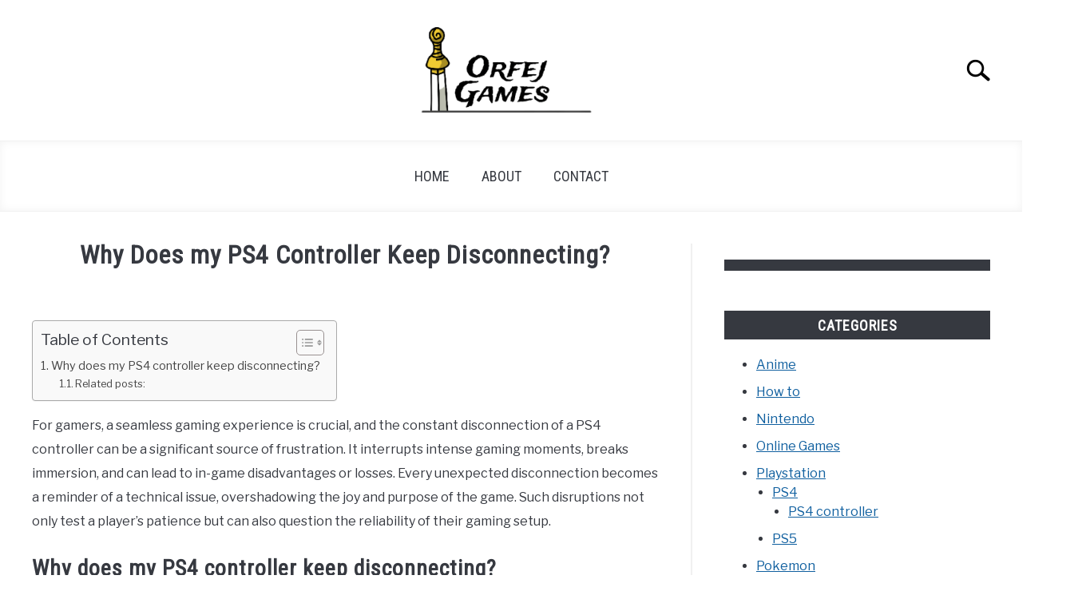

--- FILE ---
content_type: text/html; charset=UTF-8
request_url: https://www.orfej.com/ps4-controller-keep-disconnecting/
body_size: 51602
content:
<!doctype html>
<html lang="en-US">
<head>
	<!-- Google tag (gtag.js) -->
<script async src="https://www.googletagmanager.com/gtag/js?id=G-WK7F9GRGJF"></script>
<script>
  window.dataLayer = window.dataLayer || [];
  function gtag(){dataLayer.push(arguments);}
  gtag('js', new Date());

  gtag('config', 'G-WK7F9GRGJF');
</script>
	<meta charset="UTF-8">
	<meta name="viewport" content="width=device-width, initial-scale=1">
		<link rel="shortcut icon" href="https://www.orfej.com/wp-content/uploads/2023/03/orfej-favicon.png">
		<link rel="profile" href="https://gmpg.org/xfn/11">

	<title>Why Does my PS4 Controller Keep Disconnecting? &#8211; Orfej Online Games</title>
<meta name='robots' content='max-image-preview:large' />
<link rel="alternate" type="application/rss+xml" title="Orfej Online Games &raquo; Feed" href="https://www.orfej.com/feed/" />
<link rel="alternate" title="oEmbed (JSON)" type="application/json+oembed" href="https://www.orfej.com/wp-json/oembed/1.0/embed?url=https%3A%2F%2Fwww.orfej.com%2Fps4-controller-keep-disconnecting%2F" />
<link rel="alternate" title="oEmbed (XML)" type="text/xml+oembed" href="https://www.orfej.com/wp-json/oembed/1.0/embed?url=https%3A%2F%2Fwww.orfej.com%2Fps4-controller-keep-disconnecting%2F&#038;format=xml" />
<style type="text/css" media="all">
.wpautoterms-footer{text-align:center;}</style>
<style id='wp-img-auto-sizes-contain-inline-css' type='text/css'>
img:is([sizes=auto i],[sizes^="auto," i]){contain-intrinsic-size:3000px 1500px}
/*# sourceURL=wp-img-auto-sizes-contain-inline-css */
</style>
<style id='wp-emoji-styles-inline-css' type='text/css'>

	img.wp-smiley, img.emoji {
		display: inline !important;
		border: none !important;
		box-shadow: none !important;
		height: 1em !important;
		width: 1em !important;
		margin: 0 0.07em !important;
		vertical-align: -0.1em !important;
		background: none !important;
		padding: 0 !important;
	}
/*# sourceURL=wp-emoji-styles-inline-css */
</style>
<style id='wp-block-library-inline-css' type='text/css'>
:root{--wp-block-synced-color:#7a00df;--wp-block-synced-color--rgb:122,0,223;--wp-bound-block-color:var(--wp-block-synced-color);--wp-editor-canvas-background:#ddd;--wp-admin-theme-color:#007cba;--wp-admin-theme-color--rgb:0,124,186;--wp-admin-theme-color-darker-10:#006ba1;--wp-admin-theme-color-darker-10--rgb:0,107,160.5;--wp-admin-theme-color-darker-20:#005a87;--wp-admin-theme-color-darker-20--rgb:0,90,135;--wp-admin-border-width-focus:2px}@media (min-resolution:192dpi){:root{--wp-admin-border-width-focus:1.5px}}.wp-element-button{cursor:pointer}:root .has-very-light-gray-background-color{background-color:#eee}:root .has-very-dark-gray-background-color{background-color:#313131}:root .has-very-light-gray-color{color:#eee}:root .has-very-dark-gray-color{color:#313131}:root .has-vivid-green-cyan-to-vivid-cyan-blue-gradient-background{background:linear-gradient(135deg,#00d084,#0693e3)}:root .has-purple-crush-gradient-background{background:linear-gradient(135deg,#34e2e4,#4721fb 50%,#ab1dfe)}:root .has-hazy-dawn-gradient-background{background:linear-gradient(135deg,#faaca8,#dad0ec)}:root .has-subdued-olive-gradient-background{background:linear-gradient(135deg,#fafae1,#67a671)}:root .has-atomic-cream-gradient-background{background:linear-gradient(135deg,#fdd79a,#004a59)}:root .has-nightshade-gradient-background{background:linear-gradient(135deg,#330968,#31cdcf)}:root .has-midnight-gradient-background{background:linear-gradient(135deg,#020381,#2874fc)}:root{--wp--preset--font-size--normal:16px;--wp--preset--font-size--huge:42px}.has-regular-font-size{font-size:1em}.has-larger-font-size{font-size:2.625em}.has-normal-font-size{font-size:var(--wp--preset--font-size--normal)}.has-huge-font-size{font-size:var(--wp--preset--font-size--huge)}.has-text-align-center{text-align:center}.has-text-align-left{text-align:left}.has-text-align-right{text-align:right}.has-fit-text{white-space:nowrap!important}#end-resizable-editor-section{display:none}.aligncenter{clear:both}.items-justified-left{justify-content:flex-start}.items-justified-center{justify-content:center}.items-justified-right{justify-content:flex-end}.items-justified-space-between{justify-content:space-between}.screen-reader-text{border:0;clip-path:inset(50%);height:1px;margin:-1px;overflow:hidden;padding:0;position:absolute;width:1px;word-wrap:normal!important}.screen-reader-text:focus{background-color:#ddd;clip-path:none;color:#444;display:block;font-size:1em;height:auto;left:5px;line-height:normal;padding:15px 23px 14px;text-decoration:none;top:5px;width:auto;z-index:100000}html :where(.has-border-color){border-style:solid}html :where([style*=border-top-color]){border-top-style:solid}html :where([style*=border-right-color]){border-right-style:solid}html :where([style*=border-bottom-color]){border-bottom-style:solid}html :where([style*=border-left-color]){border-left-style:solid}html :where([style*=border-width]){border-style:solid}html :where([style*=border-top-width]){border-top-style:solid}html :where([style*=border-right-width]){border-right-style:solid}html :where([style*=border-bottom-width]){border-bottom-style:solid}html :where([style*=border-left-width]){border-left-style:solid}html :where(img[class*=wp-image-]){height:auto;max-width:100%}:where(figure){margin:0 0 1em}html :where(.is-position-sticky){--wp-admin--admin-bar--position-offset:var(--wp-admin--admin-bar--height,0px)}@media screen and (max-width:600px){html :where(.is-position-sticky){--wp-admin--admin-bar--position-offset:0px}}

/*# sourceURL=wp-block-library-inline-css */
</style><style id='global-styles-inline-css' type='text/css'>
:root{--wp--preset--aspect-ratio--square: 1;--wp--preset--aspect-ratio--4-3: 4/3;--wp--preset--aspect-ratio--3-4: 3/4;--wp--preset--aspect-ratio--3-2: 3/2;--wp--preset--aspect-ratio--2-3: 2/3;--wp--preset--aspect-ratio--16-9: 16/9;--wp--preset--aspect-ratio--9-16: 9/16;--wp--preset--color--black: #000000;--wp--preset--color--cyan-bluish-gray: #abb8c3;--wp--preset--color--white: #ffffff;--wp--preset--color--pale-pink: #f78da7;--wp--preset--color--vivid-red: #cf2e2e;--wp--preset--color--luminous-vivid-orange: #ff6900;--wp--preset--color--luminous-vivid-amber: #fcb900;--wp--preset--color--light-green-cyan: #7bdcb5;--wp--preset--color--vivid-green-cyan: #00d084;--wp--preset--color--pale-cyan-blue: #8ed1fc;--wp--preset--color--vivid-cyan-blue: #0693e3;--wp--preset--color--vivid-purple: #9b51e0;--wp--preset--gradient--vivid-cyan-blue-to-vivid-purple: linear-gradient(135deg,rgb(6,147,227) 0%,rgb(155,81,224) 100%);--wp--preset--gradient--light-green-cyan-to-vivid-green-cyan: linear-gradient(135deg,rgb(122,220,180) 0%,rgb(0,208,130) 100%);--wp--preset--gradient--luminous-vivid-amber-to-luminous-vivid-orange: linear-gradient(135deg,rgb(252,185,0) 0%,rgb(255,105,0) 100%);--wp--preset--gradient--luminous-vivid-orange-to-vivid-red: linear-gradient(135deg,rgb(255,105,0) 0%,rgb(207,46,46) 100%);--wp--preset--gradient--very-light-gray-to-cyan-bluish-gray: linear-gradient(135deg,rgb(238,238,238) 0%,rgb(169,184,195) 100%);--wp--preset--gradient--cool-to-warm-spectrum: linear-gradient(135deg,rgb(74,234,220) 0%,rgb(151,120,209) 20%,rgb(207,42,186) 40%,rgb(238,44,130) 60%,rgb(251,105,98) 80%,rgb(254,248,76) 100%);--wp--preset--gradient--blush-light-purple: linear-gradient(135deg,rgb(255,206,236) 0%,rgb(152,150,240) 100%);--wp--preset--gradient--blush-bordeaux: linear-gradient(135deg,rgb(254,205,165) 0%,rgb(254,45,45) 50%,rgb(107,0,62) 100%);--wp--preset--gradient--luminous-dusk: linear-gradient(135deg,rgb(255,203,112) 0%,rgb(199,81,192) 50%,rgb(65,88,208) 100%);--wp--preset--gradient--pale-ocean: linear-gradient(135deg,rgb(255,245,203) 0%,rgb(182,227,212) 50%,rgb(51,167,181) 100%);--wp--preset--gradient--electric-grass: linear-gradient(135deg,rgb(202,248,128) 0%,rgb(113,206,126) 100%);--wp--preset--gradient--midnight: linear-gradient(135deg,rgb(2,3,129) 0%,rgb(40,116,252) 100%);--wp--preset--font-size--small: 13px;--wp--preset--font-size--medium: 20px;--wp--preset--font-size--large: 36px;--wp--preset--font-size--x-large: 42px;--wp--preset--spacing--20: 0.44rem;--wp--preset--spacing--30: 0.67rem;--wp--preset--spacing--40: 1rem;--wp--preset--spacing--50: 1.5rem;--wp--preset--spacing--60: 2.25rem;--wp--preset--spacing--70: 3.38rem;--wp--preset--spacing--80: 5.06rem;--wp--preset--shadow--natural: 6px 6px 9px rgba(0, 0, 0, 0.2);--wp--preset--shadow--deep: 12px 12px 50px rgba(0, 0, 0, 0.4);--wp--preset--shadow--sharp: 6px 6px 0px rgba(0, 0, 0, 0.2);--wp--preset--shadow--outlined: 6px 6px 0px -3px rgb(255, 255, 255), 6px 6px rgb(0, 0, 0);--wp--preset--shadow--crisp: 6px 6px 0px rgb(0, 0, 0);}:where(.is-layout-flex){gap: 0.5em;}:where(.is-layout-grid){gap: 0.5em;}body .is-layout-flex{display: flex;}.is-layout-flex{flex-wrap: wrap;align-items: center;}.is-layout-flex > :is(*, div){margin: 0;}body .is-layout-grid{display: grid;}.is-layout-grid > :is(*, div){margin: 0;}:where(.wp-block-columns.is-layout-flex){gap: 2em;}:where(.wp-block-columns.is-layout-grid){gap: 2em;}:where(.wp-block-post-template.is-layout-flex){gap: 1.25em;}:where(.wp-block-post-template.is-layout-grid){gap: 1.25em;}.has-black-color{color: var(--wp--preset--color--black) !important;}.has-cyan-bluish-gray-color{color: var(--wp--preset--color--cyan-bluish-gray) !important;}.has-white-color{color: var(--wp--preset--color--white) !important;}.has-pale-pink-color{color: var(--wp--preset--color--pale-pink) !important;}.has-vivid-red-color{color: var(--wp--preset--color--vivid-red) !important;}.has-luminous-vivid-orange-color{color: var(--wp--preset--color--luminous-vivid-orange) !important;}.has-luminous-vivid-amber-color{color: var(--wp--preset--color--luminous-vivid-amber) !important;}.has-light-green-cyan-color{color: var(--wp--preset--color--light-green-cyan) !important;}.has-vivid-green-cyan-color{color: var(--wp--preset--color--vivid-green-cyan) !important;}.has-pale-cyan-blue-color{color: var(--wp--preset--color--pale-cyan-blue) !important;}.has-vivid-cyan-blue-color{color: var(--wp--preset--color--vivid-cyan-blue) !important;}.has-vivid-purple-color{color: var(--wp--preset--color--vivid-purple) !important;}.has-black-background-color{background-color: var(--wp--preset--color--black) !important;}.has-cyan-bluish-gray-background-color{background-color: var(--wp--preset--color--cyan-bluish-gray) !important;}.has-white-background-color{background-color: var(--wp--preset--color--white) !important;}.has-pale-pink-background-color{background-color: var(--wp--preset--color--pale-pink) !important;}.has-vivid-red-background-color{background-color: var(--wp--preset--color--vivid-red) !important;}.has-luminous-vivid-orange-background-color{background-color: var(--wp--preset--color--luminous-vivid-orange) !important;}.has-luminous-vivid-amber-background-color{background-color: var(--wp--preset--color--luminous-vivid-amber) !important;}.has-light-green-cyan-background-color{background-color: var(--wp--preset--color--light-green-cyan) !important;}.has-vivid-green-cyan-background-color{background-color: var(--wp--preset--color--vivid-green-cyan) !important;}.has-pale-cyan-blue-background-color{background-color: var(--wp--preset--color--pale-cyan-blue) !important;}.has-vivid-cyan-blue-background-color{background-color: var(--wp--preset--color--vivid-cyan-blue) !important;}.has-vivid-purple-background-color{background-color: var(--wp--preset--color--vivid-purple) !important;}.has-black-border-color{border-color: var(--wp--preset--color--black) !important;}.has-cyan-bluish-gray-border-color{border-color: var(--wp--preset--color--cyan-bluish-gray) !important;}.has-white-border-color{border-color: var(--wp--preset--color--white) !important;}.has-pale-pink-border-color{border-color: var(--wp--preset--color--pale-pink) !important;}.has-vivid-red-border-color{border-color: var(--wp--preset--color--vivid-red) !important;}.has-luminous-vivid-orange-border-color{border-color: var(--wp--preset--color--luminous-vivid-orange) !important;}.has-luminous-vivid-amber-border-color{border-color: var(--wp--preset--color--luminous-vivid-amber) !important;}.has-light-green-cyan-border-color{border-color: var(--wp--preset--color--light-green-cyan) !important;}.has-vivid-green-cyan-border-color{border-color: var(--wp--preset--color--vivid-green-cyan) !important;}.has-pale-cyan-blue-border-color{border-color: var(--wp--preset--color--pale-cyan-blue) !important;}.has-vivid-cyan-blue-border-color{border-color: var(--wp--preset--color--vivid-cyan-blue) !important;}.has-vivid-purple-border-color{border-color: var(--wp--preset--color--vivid-purple) !important;}.has-vivid-cyan-blue-to-vivid-purple-gradient-background{background: var(--wp--preset--gradient--vivid-cyan-blue-to-vivid-purple) !important;}.has-light-green-cyan-to-vivid-green-cyan-gradient-background{background: var(--wp--preset--gradient--light-green-cyan-to-vivid-green-cyan) !important;}.has-luminous-vivid-amber-to-luminous-vivid-orange-gradient-background{background: var(--wp--preset--gradient--luminous-vivid-amber-to-luminous-vivid-orange) !important;}.has-luminous-vivid-orange-to-vivid-red-gradient-background{background: var(--wp--preset--gradient--luminous-vivid-orange-to-vivid-red) !important;}.has-very-light-gray-to-cyan-bluish-gray-gradient-background{background: var(--wp--preset--gradient--very-light-gray-to-cyan-bluish-gray) !important;}.has-cool-to-warm-spectrum-gradient-background{background: var(--wp--preset--gradient--cool-to-warm-spectrum) !important;}.has-blush-light-purple-gradient-background{background: var(--wp--preset--gradient--blush-light-purple) !important;}.has-blush-bordeaux-gradient-background{background: var(--wp--preset--gradient--blush-bordeaux) !important;}.has-luminous-dusk-gradient-background{background: var(--wp--preset--gradient--luminous-dusk) !important;}.has-pale-ocean-gradient-background{background: var(--wp--preset--gradient--pale-ocean) !important;}.has-electric-grass-gradient-background{background: var(--wp--preset--gradient--electric-grass) !important;}.has-midnight-gradient-background{background: var(--wp--preset--gradient--midnight) !important;}.has-small-font-size{font-size: var(--wp--preset--font-size--small) !important;}.has-medium-font-size{font-size: var(--wp--preset--font-size--medium) !important;}.has-large-font-size{font-size: var(--wp--preset--font-size--large) !important;}.has-x-large-font-size{font-size: var(--wp--preset--font-size--x-large) !important;}
/*# sourceURL=global-styles-inline-css */
</style>

<style id='classic-theme-styles-inline-css' type='text/css'>
/*! This file is auto-generated */
.wp-block-button__link{color:#fff;background-color:#32373c;border-radius:9999px;box-shadow:none;text-decoration:none;padding:calc(.667em + 2px) calc(1.333em + 2px);font-size:1.125em}.wp-block-file__button{background:#32373c;color:#fff;text-decoration:none}
/*# sourceURL=/wp-includes/css/classic-themes.min.css */
</style>
<link rel='stylesheet' id='wpautoterms_css-css' href='https://www.orfej.com/wp-content/plugins/auto-terms-of-service-and-privacy-policy/css/wpautoterms.css?ver=4991340b53ff8eecce5cbae793f4beef' type='text/css' media='all' />
<link rel='stylesheet' id='wp-date-remover-css' href='https://www.orfej.com/wp-content/plugins/wp-date-remover/public/css/wp-date-remover-public.css?ver=1.0.0' type='text/css' media='all' />
<link rel='stylesheet' id='cmplz-general-css' href='https://www.orfej.com/wp-content/plugins/complianz-gdpr/assets/css/cookieblocker.min.css?ver=1759413653' type='text/css' media='all' />
<link rel='stylesheet' id='ez-toc-css' href='https://www.orfej.com/wp-content/plugins/easy-table-of-contents/assets/css/screen.min.css?ver=2.0.76' type='text/css' media='all' />
<style id='ez-toc-inline-css' type='text/css'>
div#ez-toc-container .ez-toc-title {font-size: 120%;}div#ez-toc-container .ez-toc-title {font-weight: 500;}div#ez-toc-container ul li , div#ez-toc-container ul li a {font-size: 95%;}div#ez-toc-container ul li , div#ez-toc-container ul li a {font-weight: 500;}div#ez-toc-container nav ul ul li {font-size: 90%;}
.ez-toc-container-direction {direction: ltr;}.ez-toc-counter ul{counter-reset: item ;}.ez-toc-counter nav ul li a::before {content: counters(item, '.', decimal) '. ';display: inline-block;counter-increment: item;flex-grow: 0;flex-shrink: 0;margin-right: .2em; float: left; }.ez-toc-widget-direction {direction: ltr;}.ez-toc-widget-container ul{counter-reset: item ;}.ez-toc-widget-container nav ul li a::before {content: counters(item, '.', decimal) '. ';display: inline-block;counter-increment: item;flex-grow: 0;flex-shrink: 0;margin-right: .2em; float: left; }
/*# sourceURL=ez-toc-inline-css */
</style>
<link rel='stylesheet' id='defer-income-school-style-css' href='https://www.orfej.com/wp-content/themes/acabado/css/main.css?ver=1.4.0' type='text/css' media='all' />
<link rel='stylesheet' id='defer-style-min-width768-css' href='https://www.orfej.com/wp-content/themes/acabado/css/min-width768.css?ver=1.4.0' type='text/css' media='(min-width: 768px)' />
<link rel='stylesheet' id='defer-style-min-width960-css' href='https://www.orfej.com/wp-content/themes/acabado/css/min-width960.css?ver=1.4.0' type='text/css' media='(min-width: 960px)' />
<link rel='stylesheet' id='defer-style-min-width1200-css' href='https://www.orfej.com/wp-content/themes/acabado/css/min-width1200.css?ver=1.4.0' type='text/css' media='(min-width: 1200px)' />
<link rel='stylesheet' id='tablepress-default-css' href='https://www.orfej.com/wp-content/plugins/tablepress/css/build/default.css?ver=3.2.3' type='text/css' media='all' />
<style id='custom-style-inline-css' type='text/css'>
.search-wrapper #search-icon{background:url("https://www.orfej.com/wp-content/themes/acabado/img/search-icon.png") center/cover no-repeat #fff;}.share-container .email-btn:before{background:url("https://www.orfej.com/wp-content/themes/acabado/img/envelope.svg") center/cover no-repeat;}.share-container .print-btn:before{background:url("https://www.orfej.com/wp-content/themes/acabado/img/print-icon.svg") center/cover no-repeat;}.externallinkimage{background-image:url("https://www.orfej.com/wp-content/themes/acabado/img/extlink.png")}
/*# sourceURL=custom-style-inline-css */
</style>
<script type="text/javascript" async src="https://www.orfej.com/wp-content/plugins/burst-statistics/helpers/timeme/timeme.min.js?ver=1759413649" id="burst-timeme-js"></script>
<script type="text/javascript" id="burst-js-extra">
/* <![CDATA[ */
var burst = {"tracking":{"isInitialHit":true,"lastUpdateTimestamp":0,"beacon_url":"https://www.orfej.com/wp-content/plugins/burst-statistics/endpoint.php","ajaxUrl":"https://www.orfej.com/wp-admin/admin-ajax.php"},"options":{"cookieless":0,"pageUrl":"https://www.orfej.com/ps4-controller-keep-disconnecting/","beacon_enabled":1,"do_not_track":0,"enable_turbo_mode":0,"track_url_change":0,"cookie_retention_days":30,"debug":0},"goals":{"completed":[],"scriptUrl":"https://www.orfej.com/wp-content/plugins/burst-statistics//assets/js/build/burst-goals.js?v=1759413649","active":[]},"cache":{"uid":null,"fingerprint":null,"isUserAgent":null,"isDoNotTrack":null,"useCookies":null}};
//# sourceURL=burst-js-extra
/* ]]> */
</script>
<script type="text/javascript" async src="https://www.orfej.com/wp-content/plugins/burst-statistics/assets/js/build/burst.min.js?ver=1759413649" id="burst-js"></script>
<link rel="https://api.w.org/" href="https://www.orfej.com/wp-json/" /><link rel="alternate" title="JSON" type="application/json" href="https://www.orfej.com/wp-json/wp/v2/posts/269" /><link rel="EditURI" type="application/rsd+xml" title="RSD" href="https://www.orfej.com/xmlrpc.php?rsd" />
<link rel="canonical" href="https://www.orfej.com/ps4-controller-keep-disconnecting/" />

<!-- StarBox - the Author Box for Humans 3.5.4, visit: https://wordpress.org/plugins/starbox/ -->
<!-- /StarBox - the Author Box for Humans -->

<link rel='stylesheet' id='115ede32a1-css' href='https://www.orfej.com/wp-content/plugins/starbox/themes/business/css/frontend.min.css?ver=3.5.4' type='text/css' media='all' />
<link rel='stylesheet' id='a5d79b62e4-css' href='https://www.orfej.com/wp-content/plugins/starbox/themes/admin/css/hidedefault.min.css?ver=3.5.4' type='text/css' media='all' />
<meta name="description" content="For gamers, a seamless gaming experience is crucial, and the constant disconnection of a PS4 controller can be a significant source of frustration. It interrupts&hellip;"><meta property="og:locale" content="en_US" />
<meta property="og:type" content="article" />
<meta property="og:title" content=" | Orfej Online Games" />
<meta property="og:description" content="For gamers, a seamless gaming experience is crucial, and the constant disconnection of a PS4 controller can be a significant source of frustration. It interrupts&hellip;" />
<meta property="og:url" content="https://www.orfej.com/ps4-controller-keep-disconnecting/" />
<meta property="og:site_name" content="Orfej Online Games" />
<meta property="og:image" content="https://www.orfej.com/wp-content/uploads/2023/10/DualShock-4-ps4-1024x654.jpg" />
<meta name="twitter:card" content="summary_large_image" />
<meta name="description" content="For gamers, a seamless gaming experience is crucial, and the constant disconnection of a PS4 controller can be a significant source of frustration. It interrupts&hellip;" />
<meta name="category" content="PS4 controller" />
					<link rel="preconnect" href="https://fonts.gstatic.com">
 					<link rel="preload" href="https://fonts.googleapis.com/css2?family=Libre+Franklin:wght@400;800&family=Roboto+Condensed&display=swap" as="style" onload="this.onload=null;this.rel='stylesheet'">
				
<link rel='stylesheet' id='yarppRelatedCss-css' href='https://www.orfej.com/wp-content/plugins/yet-another-related-posts-plugin/style/related.css?ver=5.30.11' type='text/css' media='all' />
</head>


<body data-rsssl=1 class="wp-singular post-template-default single single-post postid-269 single-format-standard wp-theme-acabado" data-burst_id="269" data-burst_type="post">
<div id="page" class="site">
	<a class="skip-link screen-reader-text" href="#content">Skip to content</a>

	
	<header id="masthead" class="site-header desktop-toggle">
		<div class="inner-wrap">
			<div class="hamburger-wrapper desktop">
				<button class="hamburger hamburger--squeeze menu-toggle" type="button" aria-label="Menu" aria-controls="primary-menu" aria-expanded="false">
					<span class="hamburger-box">
						<span class="hamburger-inner"></span>
					</span>
					<span class="label">MENU</span>
				</button>
			</div>
			<div class="site-branding">
								<a href="https://www.orfej.com/" class="custom-logo-link" rel="home" itemprop="url"><img width="300" height="149" src="https://www.orfej.com/wp-content/uploads/2023/03/orfej_logo-removebg-preview-300x149.png" class="attachment-medium size-medium" alt="orfej website logo" decoding="async" srcset="https://www.orfej.com/wp-content/uploads/2023/03/orfej_logo-removebg-preview-300x149.png 300w, https://www.orfej.com/wp-content/uploads/2023/03/orfej_logo-removebg-preview.png 474w" sizes="(max-width: 300px) 100vw, 300px" /></a>
									<!-- <h1 class="site-title"><a tabindex="-1" href="" rel="home"></a></h1> -->
										<!-- <p class="site-title"><a tabindex="-1" href="" rel="home"></a></p> -->
								</div><!-- .site-branding -->
			<div class="search-wrapper">
				<a href="#open" id="search-icon" style="background: url(https://www.orfej.com/wp-content/themes/acabado/img/search-icon.png) center/cover no-repeat #fff;"><span class="sr-only">Search</span></a>
				<div class="search-form-wrapper">
	<form role="search" method="get" class="search-form" action="https://www.orfej.com/">
		<style>
		.search-wrapper.search-active .search-field {
			width: 200px;
			display: inline-block;
			vertical-align: top;
		}
		.search-wrapper button[type="submit"] {
			display: inline-block;
			vertical-align: top;
			top: -35px;
			position: relative;
			background-color: transparent;
			height: 30px;
			width: 30px;
			padding: 0;
			margin: 0;
			background-image: url("https://www.orfej.com/wp-content/themes/acabado/img/search-icon.png");
			background-position: center;
			background-repeat: no-repeat;
			background-size: contain;
		}
		.search-wrapper.search-active button[type="submit"] {
			display: inline-block !important;
		}
		</style>
		<label for="s">
			<span class="screen-reader-text">Search for:</span>
		</label>
		<input type="search" id="search-field" class="search-field" placeholder="Search &hellip;" value="" name="s" />
		<button type="submit" class="search-submit" style="display:none;"><span class="screen-reader-text"></span></button>
	</form>
</div>			</div>
		</div>

		<nav id="site-navigation" class="main-navigation">
			<!-- <button class="menu-toggle" aria-controls="primary-menu" aria-expanded="false"></button> -->
			<div class="menu-primary-container"><ul id="primary-menu" class="inner-wrap"><li id="menu-item-28" class="menu-item menu-item-type-custom menu-item-object-custom menu-item-home menu-item-28"><a href="https://www.orfej.com">Home</a></li>
<li id="menu-item-26" class="menu-item menu-item-type-post_type menu-item-object-page menu-item-26"><a href="https://www.orfej.com/about/">About</a></li>
<li id="menu-item-27" class="menu-item menu-item-type-post_type menu-item-object-page menu-item-27"><a href="https://www.orfej.com/contact/">Contact</a></li>
</ul></div>		</nav><!-- #site-navigation -->
	</header><!-- #masthead -->

	<div id="content" class="site-content">
		
	<div id="primary" class="content-area ">
		<main id="main" class="site-main">

		
<article id="post-269" class="post-269 post type-post status-publish format-standard has-post-thumbnail hentry category-ps4-controller">
	<header class="entry-header">
		<h1 class="entry-title">Why Does my PS4 Controller Keep Disconnecting?</h1>
			<div class="entry-meta sr-only">
				<meta itemprop="datePublished" content="2023-10-02" /><span class="byline"> Written by <span class="author vcard"><a class="url fn n" href="https://www.orfej.com/author/orfejigi/">Adam</a></span> </span><meta itemprop="author" content="Adam" /><link id="page-url" itemprop="mainEntityOfPage" href="https://www.orfej.com/ps4-controller-keep-disconnecting/" /><span class="term-list"> in <a href="https://www.orfej.com/category/playstation/ps4/ps4-controller/" rel="category tag">PS4 controller</a></span>			</div><!-- .entry-meta -->
      
      <br/>
	  	</header><!-- .entry-header -->

	
	<div class="entry-content" itemProp="articleBody">
		<div id="ez-toc-container" class="ez-toc-v2_0_76 counter-hierarchy ez-toc-counter ez-toc-grey ez-toc-container-direction">
<div class="ez-toc-title-container">
<p class="ez-toc-title" style="cursor:inherit">Table of Contents</p>
<span class="ez-toc-title-toggle"><a href="#" class="ez-toc-pull-right ez-toc-btn ez-toc-btn-xs ez-toc-btn-default ez-toc-toggle" aria-label="Toggle Table of Content"><span class="ez-toc-js-icon-con"><span class=""><span class="eztoc-hide" style="display:none;">Toggle</span><span class="ez-toc-icon-toggle-span"><svg style="fill: #999;color:#999" xmlns="http://www.w3.org/2000/svg" class="list-377408" width="20px" height="20px" viewBox="0 0 24 24" fill="none"><path d="M6 6H4v2h2V6zm14 0H8v2h12V6zM4 11h2v2H4v-2zm16 0H8v2h12v-2zM4 16h2v2H4v-2zm16 0H8v2h12v-2z" fill="currentColor"></path></svg><svg style="fill: #999;color:#999" class="arrow-unsorted-368013" xmlns="http://www.w3.org/2000/svg" width="10px" height="10px" viewBox="0 0 24 24" version="1.2" baseProfile="tiny"><path d="M18.2 9.3l-6.2-6.3-6.2 6.3c-.2.2-.3.4-.3.7s.1.5.3.7c.2.2.4.3.7.3h11c.3 0 .5-.1.7-.3.2-.2.3-.5.3-.7s-.1-.5-.3-.7zM5.8 14.7l6.2 6.3 6.2-6.3c.2-.2.3-.5.3-.7s-.1-.5-.3-.7c-.2-.2-.4-.3-.7-.3h-11c-.3 0-.5.1-.7.3-.2.2-.3.5-.3.7s.1.5.3.7z"/></svg></span></span></span></a></span></div>
<nav><ul class='ez-toc-list ez-toc-list-level-1 ' ><li class='ez-toc-page-1 ez-toc-heading-level-2'><a class="ez-toc-link ez-toc-heading-1" href="#Why_does_my_PS4_controller_keep_disconnecting" >Why does my PS4 controller keep disconnecting?</a><ul class='ez-toc-list-level-3' ><li class='ez-toc-heading-level-3'><a class="ez-toc-link ez-toc-heading-2" href="#Related_posts" >Related posts:</a></li></ul></li></ul></nav></div>
<p>For gamers, a seamless gaming experience is crucial, and the constant disconnection of a PS4 controller can be a significant source of frustration. It interrupts intense gaming moments, breaks immersion, and can lead to in-game disadvantages or losses. Every unexpected disconnection becomes a reminder of a technical issue, overshadowing the joy and purpose of the game. Such disruptions not only test a player&#8217;s patience but can also question the reliability of their gaming setup.</p>
<h2><span class="ez-toc-section" id="Why_does_my_PS4_controller_keep_disconnecting"></span>Why does my PS4 controller keep disconnecting?<span class="ez-toc-section-end"></span></h2>
<p><strong>A PS4 controller typically disconnects due to a low battery or interference from other electronic devices, affecting the Bluetooth connection between the controller and the console. Additionally, hardware malfunctions or outdated firmware can also cause sporadic disconnections.</strong></p>
<p>PS4 keeps disconnecting because of wireless interference in most cases. So you need to enable a stable internet line. Additionally, lousy firmware can be a problem, too. Try to visit your device in your PS4 Settings &gt;Navigate to Devices and select &#8220;Bluetooth Devices.&#8221; There, you can disconnect and reconnect again.</p>
<p><img fetchpriority="high" decoding="async" class="aligncenter size-full wp-image-250" src="https://www.orfej.com/wp-content/uploads/2023/10/DualShock-4-ps4.jpg" alt="The DualShock 4, priced at $59," width="1500" height="958" srcset="https://www.orfej.com/wp-content/uploads/2023/10/DualShock-4-ps4.jpg 1500w, https://www.orfej.com/wp-content/uploads/2023/10/DualShock-4-ps4-300x192.jpg 300w, https://www.orfej.com/wp-content/uploads/2023/10/DualShock-4-ps4-1024x654.jpg 1024w, https://www.orfej.com/wp-content/uploads/2023/10/DualShock-4-ps4-768x490.jpg 768w" sizes="(max-width: 1500px) 100vw, 1500px" /></p>
<p>Here are some common reasons and their solutions:</p>
<ol>
<li><strong>Low Battery:</strong> If the controller&#8217;s battery level is low, it may disconnect frequently. Ensure the controller is fully charged.</li>
<li><strong>Interference:</strong> Other electronic devices or Wi-Fi signals might interfere with the Bluetooth connection between the PS4 and the controller. Try reducing the number of active devices near your PS4 or changing the Wi-Fi channel on your router.</li>
<li><strong>Faulty USB Cable (if charging):</strong> If your controller disconnects while charging, the USB cable might be faulty. Try using a different cable or ensure the cable is connected correctly.</li>
<li><strong>Bluetooth Range:</strong> The controller might lose connection if you&#8217;re too far from the PS4. Ensure you&#8217;re within a reasonable range (typically around 20 feet or less without obstructions).</li>
<li><strong>Firmware Issues:</strong> The PS4 or controller firmware might be outdated or corrupted. Check for system and controller updates in the PS4 settings.</li>
<li><strong>Hardware Issues:</strong> The controller or the PS4&#8217;s Bluetooth hardware might malfunction. If you have another controller, try using it to see if the problem persists. This can help you determine if the issue lies with the PS4 or the specific controller.</li>
<li><strong>Too Many Devices:</strong> The PS4 has a limit to how many devices can be connected at once. If multiple devices are connected, try disconnecting some and see if the problem persists.</li>
<li><strong>Resetting the Controller:</strong> A small reset button is located at the back of the PS4 controller, near the L2 button. Using a pin or a small object, press and hold this button for a few seconds and then try reconnecting the controller to the PS4.</li>
<li><strong>Rebuilding the PS4 Database:</strong> Sometimes, corrupt data can cause connection issues. Booting the PS4 safely and selecting the &#8220;Rebuild Database&#8221; option can fix these issues. Remember, this might take some time and won&#8217;t delete your saved data, but it&#8217;s always good to back up your data just in case.</li>
</ol>
<p>If you&#8217;ve tried these solutions and the problem persists, it might be time to consult with Sony support or consider getting a new controller or servicing your PS4.</p>

                         <div class="abh_box abh_box_down abh_box_business"><ul class="abh_tabs"> <li class="abh_about abh_active"><a href="#abh_about">About</a></li> <li class="abh_posts"><a href="#abh_posts">Latest Posts</a></li></ul><div class="abh_tab_content"><section class="vcard author abh_about_tab abh_tab" itemscope itemprop="author" itemtype="https://schema.org/Person" style="display:block"><div class="abh_image" itemscope itemtype="https://schema.org/ImageObject"><a href = "https://orfej.com" class="url" target = "_blank" title = "Adam" rel="nofollow" > <img decoding="async" src="https://www.orfej.com/wp-content/uploads/gravatar/adam.jpg" class="photo" width="250" alt="Adam" /></a > </div><div class="abh_social"> </div><div class="abh_text"><div class="abh_name fn name" itemprop="name" ><a href="https://orfej.com" class="url" target="_blank" rel="nofollow">Adam</a></div><div class="abh_job" ></div><div class="description note abh_description" itemprop="description" >Adam is a passionate online gamer who has dedicated his life to writing about the world of gaming. With a wealth of experience and a deep understanding of the industry, he is widely considered one of the leading voices in the online gaming community.<br /><br />Whether you're a seasoned gamer or just starting, Adam's passion for gaming inspires and informs. So if you're looking for the latest and greatest in online gaming, follow Adam and stay up-to-date with all the latest news and developments.</div></div> </section><section class="abh_posts_tab abh_tab" ><div class="abh_image"><a href="https://orfej.com" class="url" target="_blank" title="Adam" rel="nofollow"><img decoding="async" src="https://www.orfej.com/wp-content/uploads/gravatar/adam.jpg" class="photo" width="250" alt="Adam" /></a></div><div class="abh_social"> </div><div class="abh_text"><div class="abh_name" >Latest posts by Adam <span class="abh_allposts">(<a href="https://www.orfej.com/author/orfejigi/">see all</a>)</span></div><div class="abh_description note" ><ul>				<li>					<a href="https://www.orfej.com/full-edit-mode-in-the-sims-4/">How To Use Full Edit Mode in the Sims 4?</a><span> - June 26, 2024</span>				</li>				<li>					<a href="https://www.orfej.com/scarlet-and-violet-mystery-codes/">Pokémon Scarlet and Violet Mystery Gift Codes Free in 2024.</a><span> - December 6, 2023</span>				</li>				<li>					<a href="https://www.orfej.com/do-people-still-play-destiny-2/">Do People Still Play Destiny 2?</a><span> - October 2, 2023</span>				</li></ul></div></div> </section></div> </div><div class='yarpp yarpp-related yarpp-related-website yarpp-template-list'>
<!-- YARPP List -->
<h3>Related posts:</h3><ol>
<li><a href="https://www.orfej.com/why-is-my-ps4-controller-blinking/" rel="bookmark" title="Why is my PS4 Controller Blinking?">Why is my PS4 Controller Blinking?</a></li>
<li><a href="https://www.orfej.com/how-to-connect-ps4-controller/" rel="bookmark" title="How to Connect PS4 Controller?">How to Connect PS4 Controller?</a></li>
<li><a href="https://www.orfej.com/ps4-controller-to-iphone/" rel="bookmark" title="How to Connect PS4 Controller to iPhone?">How to Connect PS4 Controller to iPhone?</a></li>
<li><a href="https://www.orfej.com/ps4-controller-is-charging/" rel="bookmark" title="How to Know if the PS4 Controller is Charging?">How to Know if the PS4 Controller is Charging?</a></li>
<li><a href="https://www.orfej.com/does-a-ps4-controller-work-on-ps3/" rel="bookmark" title="Does a PS4 Controller Work on PS3?">Does a PS4 Controller Work on PS3?</a></li>
<li><a href="https://www.orfej.com/ps4-controller-to-a-nintendo-switch/" rel="bookmark" title="How to Connect a PS4 Controller to a Nintendo Switch?">How to Connect a PS4 Controller to a Nintendo Switch?</a></li>
<li><a href="https://www.orfej.com/do-ps5-controllers-work-on-ps4/" rel="bookmark" title="Do PS5 Controllers Work on PS4?">Do PS5 Controllers Work on PS4?</a></li>
<li><a href="https://www.orfej.com/does-the-ps4-controller-have-a-mic/" rel="bookmark" title="Does the PS4 Controller Have a Mic?">Does the PS4 Controller Have a Mic?</a></li>
<li><a href="https://www.orfej.com/how-long-does-a-ps4-controller-take-to-charge/" rel="bookmark" title="How Long Does a PS4 Controller Take to Charge?">How Long Does a PS4 Controller Take to Charge?</a></li>
<li><a href="https://www.orfej.com/the-best-ps4-controller/" rel="bookmark" title="The Best PS4 Controller">The Best PS4 Controller</a></li>
<li><a href="https://www.orfej.com/how-long-ps4-controller-last/" rel="bookmark" title="How Long Does a PS4 Controller Last?">How Long Does a PS4 Controller Last?</a></li>
<li><a href="https://www.orfej.com/how-to-make-a-ps4-controller-vibrate/" rel="bookmark" title="How to Make a PS4 Controller Vibrate?">How to Make a PS4 Controller Vibrate?</a></li>
</ol>
</div>
	</div><!-- .entry-content -->

	<footer class="entry-footer">
			</footer><!-- .entry-footer -->

</article><!-- #post-269 -->

<script type="application/ld+json">
    {"@context":"http:\/\/schema.org\/","@type":"BlogPosting","name":"Why Does my PS4 Controller Keep Disconnecting?","url":"https:\/\/www.orfej.com\/ps4-controller-keep-disconnecting\/","articleBody":"For gamers, a seamless gaming experience is crucial, and the constant disconnection of a PS4 controller can be a significant source of frustration. It interrupts intense gaming moments, breaks immersion, and can lead to in-game disadvantages or losses. Every unexpected disconnection becomes a reminder of a technical issue, overshadowing the joy and purpose of the game. Such disruptions not only test a player's patience but can also question the reliability of their gaming setup.\r\nWhy does my PS4 controller keep disconnecting?\r\nA PS4 controller typically disconnects due to a low battery or interference from other electronic devices, affecting the Bluetooth connection between the controller and the console. Additionally, hardware malfunctions or outdated firmware can also cause sporadic disconnections.\r\n\r\nPS4 keeps disconnecting because of wireless interference in most cases. So you need to enable a stable internet line. Additionally, lousy firmware can be a problem, too. Try to visit your device in your PS4 Settings &gt;Navigate to Devices and select \"Bluetooth Devices.\" There, you can disconnect and reconnect again.\r\n\r\n\r\n\r\nHere are some common reasons and their solutions:\r\n\r\n \tLow Battery: If the controller's battery level is low, it may disconnect frequently. Ensure the controller is fully charged.\r\n \tInterference: Other electronic devices or Wi-Fi signals might interfere with the Bluetooth connection between the PS4 and the controller. Try reducing the number of active devices near your PS4 or changing the Wi-Fi channel on your router.\r\n \tFaulty USB Cable (if charging): If your controller disconnects while charging, the USB cable might be faulty. Try using a different cable or ensure the cable is connected correctly.\r\n \tBluetooth Range: The controller might lose connection if you're too far from the PS4. Ensure you're within a reasonable range (typically around 20 feet or less without obstructions).\r\n \tFirmware Issues: The PS4 or controller firmware might be outdated or corrupted. Check for system and controller updates in the PS4 settings.\r\n \tHardware Issues: The controller or the PS4's Bluetooth hardware might malfunction. If you have another controller, try using it to see if the problem persists. This can help you determine if the issue lies with the PS4 or the specific controller.\r\n \tToo Many Devices: The PS4 has a limit to how many devices can be connected at once. If multiple devices are connected, try disconnecting some and see if the problem persists.\r\n \tResetting the Controller: A small reset button is located at the back of the PS4 controller, near the L2 button. Using a pin or a small object, press and hold this button for a few seconds and then try reconnecting the controller to the PS4.\r\n \tRebuilding the PS4 Database: Sometimes, corrupt data can cause connection issues. Booting the PS4 safely and selecting the \"Rebuild Database\" option can fix these issues. Remember, this might take some time and won't delete your saved data, but it's always good to back up your data just in case.\r\n\r\nIf you've tried these solutions and the problem persists, it might be time to consult with Sony support or consider getting a new controller or servicing your PS4.","headline":"Why Does my PS4 Controller Keep Disconnecting?","author":{"@type":"Person","name":"Adam","url":"https:\/\/orfej.com"},"datePublished":"2023-10-02","mainEntityOfPage":"True","dateModified":"October 2, 2023","image":{"@type":"ImageObject","url":"https:\/\/www.orfej.com\/wp-content\/uploads\/2023\/10\/DualShock-4-ps4-1024x654.jpg","height":409,"width":640},"publisher":{"@context":"http:\/\/schema.org\/","@type":"Organization","name":"Orfej Online Games","logo":{"@type":"ImageObject","url":"https:\/\/www.orfej.com\/wp-content\/uploads\/2023\/03\/orfej_logo-removebg-preview-300x149.png","height":600,"width":60}}}
</script>
		<article class="author-card">
			<a href="https://www.orfej.com/author/orfejigi/" alt="link to Adam author page">
				<div class="avatar-container" style="background-image: url('https://secure.gravatar.com/avatar/74e50a39994031f3fd4955ca315a1ed505bc87165f43e9f01459482cff15a51b?s=96&d=mm&r=g')">
				</div>
			</a>
			<div class="author-info">
				<header>
					<p class="h3"><a href="https://www.orfej.com/author/orfejigi/">Adam</a></p>
				</header>
				<p>Adam is a passionate online gamer who has dedicated his life to writing about the world of gaming. With a wealth of experience and a deep understanding of the industry, he is widely considered one of the leading voices in the online gaming community.

Whether you're a seasoned gamer or just starting, Adam's passion for gaming inspires and informs. So if you're looking for the latest and greatest in online gaming, follow Adam and stay up-to-date with all the latest news and developments.</p>
			</div>
		</article>
					<h3 class="h2">Recent Posts</h3>
			<div class="recent-articles-container">
					<article class="article-card">
				<a href="https://www.orfej.com/full-edit-mode-in-the-sims-4/" rel="nofollow"><div class="image-container" style="background-image: url('https://www.orfej.com/wp-content/uploads/2024/06/Enable-Full-Edit-Mode-in-Sims-4.png')"></div><span class="sr-only">link to How To Use Full Edit Mode in the Sims 4?</span></a>
                
				<div class="copy-container">
					<header>
						<p><a href="https://www.orfej.com/full-edit-mode-in-the-sims-4/">How To Use Full Edit Mode in the Sims 4?</a></p>
					</header>
					<div class="excerpt">
						<p>Sims 4 is the latest installment of a beloved game franchise that started nearly 20 years ago. Since its inception, The Sims has captivated millions of players worldwide, offering an unparalleled...</p><div class="button-container"><a rel="nofollow" class="button reverse" href="https://www.orfej.com/full-edit-mode-in-the-sims-4/" aria-label="Continue Reading: How To Use Full Edit Mode in the Sims 4?">Continue Reading</a></div>					</div>
					<!-- <div class="button-container">
						<a rel="nofollow" class="button reverse" href=""></a>
					</div> -->
				</div>
			</article>
					<article class="article-card">
				<a href="https://www.orfej.com/scarlet-and-violet-mystery-codes/" rel="nofollow"><div class="image-container" style="background-image: url('https://www.orfej.com/wp-content/uploads/2023/04/Pokemon-Scarlet-and-Violet.png')"></div><span class="sr-only">link to Pokémon Scarlet and Violet Mystery Gift Codes Free in 2024.</span></a>
                
				<div class="copy-container">
					<header>
						<p><a href="https://www.orfej.com/scarlet-and-violet-mystery-codes/">Pokémon Scarlet and Violet Mystery Gift Codes Free in 2024.</a></p>
					</header>
					<div class="excerpt">
						<p>Pokémon is one of the most beloved franchises ever, with millions of fans worldwide. The series has been around for over two decades and shows no signs of slowing down. Recently, a new fan game...</p><div class="button-container"><a rel="nofollow" class="button reverse" href="https://www.orfej.com/scarlet-and-violet-mystery-codes/" aria-label="Continue Reading: Pokémon Scarlet and Violet Mystery Gift Codes Free in 2024.">Continue Reading</a></div>					</div>
					<!-- <div class="button-container">
						<a rel="nofollow" class="button reverse" href=""></a>
					</div> -->
				</div>
			</article>
					</div>
				</main><!-- #main -->
	</div><!-- #primary -->


<aside id="secondary" class="widget-area">
		<div class="about-wrapper">
		<h2 class="widget-title"></h2>		<p class="about-copy"></p>
			</div>
	<section id="categories-2" class="widget widget_categories"><h2 class="widget-title">Categories</h2>
			<ul>
					<li class="cat-item cat-item-10"><a href="https://www.orfej.com/category/anime/">Anime</a>
</li>
	<li class="cat-item cat-item-13"><a href="https://www.orfej.com/category/how-to/">How to</a>
</li>
	<li class="cat-item cat-item-6"><a href="https://www.orfej.com/category/nintendo/">Nintendo</a>
</li>
	<li class="cat-item cat-item-1"><a href="https://www.orfej.com/category/games/">Online Games</a>
</li>
	<li class="cat-item cat-item-12"><a href="https://www.orfej.com/category/playstation/">Playstation</a>
<ul class='children'>
	<li class="cat-item cat-item-3"><a href="https://www.orfej.com/category/playstation/ps4/">PS4</a>
	<ul class='children'>
	<li class="cat-item cat-item-14"><a href="https://www.orfej.com/category/playstation/ps4/ps4-controller/">PS4 controller</a>
</li>
	</ul>
</li>
	<li class="cat-item cat-item-7"><a href="https://www.orfej.com/category/playstation/ps5/">PS5</a>
</li>
</ul>
</li>
	<li class="cat-item cat-item-4"><a href="https://www.orfej.com/category/pokemon/">Pokemon</a>
</li>
			</ul>

			</section></aside><!-- #secondary -->


	</div><!-- #content -->

	<footer id="colophon" class="site-footer">

					
							<div class="inner-wrap footer-option-1">
					
					<div class="site-info">
							&copy; 2026 Copyright Orfej Online Games					</div><!-- .site-info -->

					
			</div>
				
		
	</footer><!-- #colophon -->
</div><!-- #page -->

<script type="speculationrules">
{"prefetch":[{"source":"document","where":{"and":[{"href_matches":"/*"},{"not":{"href_matches":["/wp-*.php","/wp-admin/*","/wp-content/uploads/*","/wp-content/*","/wp-content/plugins/*","/wp-content/themes/acabado/*","/*\\?(.+)"]}},{"not":{"selector_matches":"a[rel~=\"nofollow\"]"}},{"not":{"selector_matches":".no-prefetch, .no-prefetch a"}}]},"eagerness":"conservative"}]}
</script>
		<script type="text/javascript">
				</script>
				<script data-category="functional">
				window['gtag_enable_tcf_support'] = false;
window.dataLayer = window.dataLayer || [];
function gtag(){dataLayer.push(arguments);}
gtag('js', new Date());
gtag('config', '', {
	cookie_flags:'secure;samesite=none',
	
});
							</script>
			<script type="text/javascript" src="https://www.orfej.com/wp-content/themes/acabado/js/app.max.js?ver=1.4.0" id="income-school-js-js"></script>
<script id="wp-emoji-settings" type="application/json">
{"baseUrl":"https://s.w.org/images/core/emoji/17.0.2/72x72/","ext":".png","svgUrl":"https://s.w.org/images/core/emoji/17.0.2/svg/","svgExt":".svg","source":{"concatemoji":"https://www.orfej.com/wp-includes/js/wp-emoji-release.min.js?ver=4991340b53ff8eecce5cbae793f4beef"}}
</script>
<script type="module">
/* <![CDATA[ */
/*! This file is auto-generated */
const a=JSON.parse(document.getElementById("wp-emoji-settings").textContent),o=(window._wpemojiSettings=a,"wpEmojiSettingsSupports"),s=["flag","emoji"];function i(e){try{var t={supportTests:e,timestamp:(new Date).valueOf()};sessionStorage.setItem(o,JSON.stringify(t))}catch(e){}}function c(e,t,n){e.clearRect(0,0,e.canvas.width,e.canvas.height),e.fillText(t,0,0);t=new Uint32Array(e.getImageData(0,0,e.canvas.width,e.canvas.height).data);e.clearRect(0,0,e.canvas.width,e.canvas.height),e.fillText(n,0,0);const a=new Uint32Array(e.getImageData(0,0,e.canvas.width,e.canvas.height).data);return t.every((e,t)=>e===a[t])}function p(e,t){e.clearRect(0,0,e.canvas.width,e.canvas.height),e.fillText(t,0,0);var n=e.getImageData(16,16,1,1);for(let e=0;e<n.data.length;e++)if(0!==n.data[e])return!1;return!0}function u(e,t,n,a){switch(t){case"flag":return n(e,"\ud83c\udff3\ufe0f\u200d\u26a7\ufe0f","\ud83c\udff3\ufe0f\u200b\u26a7\ufe0f")?!1:!n(e,"\ud83c\udde8\ud83c\uddf6","\ud83c\udde8\u200b\ud83c\uddf6")&&!n(e,"\ud83c\udff4\udb40\udc67\udb40\udc62\udb40\udc65\udb40\udc6e\udb40\udc67\udb40\udc7f","\ud83c\udff4\u200b\udb40\udc67\u200b\udb40\udc62\u200b\udb40\udc65\u200b\udb40\udc6e\u200b\udb40\udc67\u200b\udb40\udc7f");case"emoji":return!a(e,"\ud83e\u1fac8")}return!1}function f(e,t,n,a){let r;const o=(r="undefined"!=typeof WorkerGlobalScope&&self instanceof WorkerGlobalScope?new OffscreenCanvas(300,150):document.createElement("canvas")).getContext("2d",{willReadFrequently:!0}),s=(o.textBaseline="top",o.font="600 32px Arial",{});return e.forEach(e=>{s[e]=t(o,e,n,a)}),s}function r(e){var t=document.createElement("script");t.src=e,t.defer=!0,document.head.appendChild(t)}a.supports={everything:!0,everythingExceptFlag:!0},new Promise(t=>{let n=function(){try{var e=JSON.parse(sessionStorage.getItem(o));if("object"==typeof e&&"number"==typeof e.timestamp&&(new Date).valueOf()<e.timestamp+604800&&"object"==typeof e.supportTests)return e.supportTests}catch(e){}return null}();if(!n){if("undefined"!=typeof Worker&&"undefined"!=typeof OffscreenCanvas&&"undefined"!=typeof URL&&URL.createObjectURL&&"undefined"!=typeof Blob)try{var e="postMessage("+f.toString()+"("+[JSON.stringify(s),u.toString(),c.toString(),p.toString()].join(",")+"));",a=new Blob([e],{type:"text/javascript"});const r=new Worker(URL.createObjectURL(a),{name:"wpTestEmojiSupports"});return void(r.onmessage=e=>{i(n=e.data),r.terminate(),t(n)})}catch(e){}i(n=f(s,u,c,p))}t(n)}).then(e=>{for(const n in e)a.supports[n]=e[n],a.supports.everything=a.supports.everything&&a.supports[n],"flag"!==n&&(a.supports.everythingExceptFlag=a.supports.everythingExceptFlag&&a.supports[n]);var t;a.supports.everythingExceptFlag=a.supports.everythingExceptFlag&&!a.supports.flag,a.supports.everything||((t=a.source||{}).concatemoji?r(t.concatemoji):t.wpemoji&&t.twemoji&&(r(t.twemoji),r(t.wpemoji)))});
//# sourceURL=https://www.orfej.com/wp-includes/js/wp-emoji-loader.min.js
/* ]]> */
</script>
<div class="wpautoterms-footer"><p>
		<a href="https://www.orfej.com/wpautoterms/privacy-policy/" target="_blank">Privacy Policy</a><span class="separator">  </span><a href="https://www.orfej.com/wpautoterms/terms-and-conditions/" target="_blank">Terms and Conditions</a></p>
</div><div style="display: none"></div></body>
</html>
